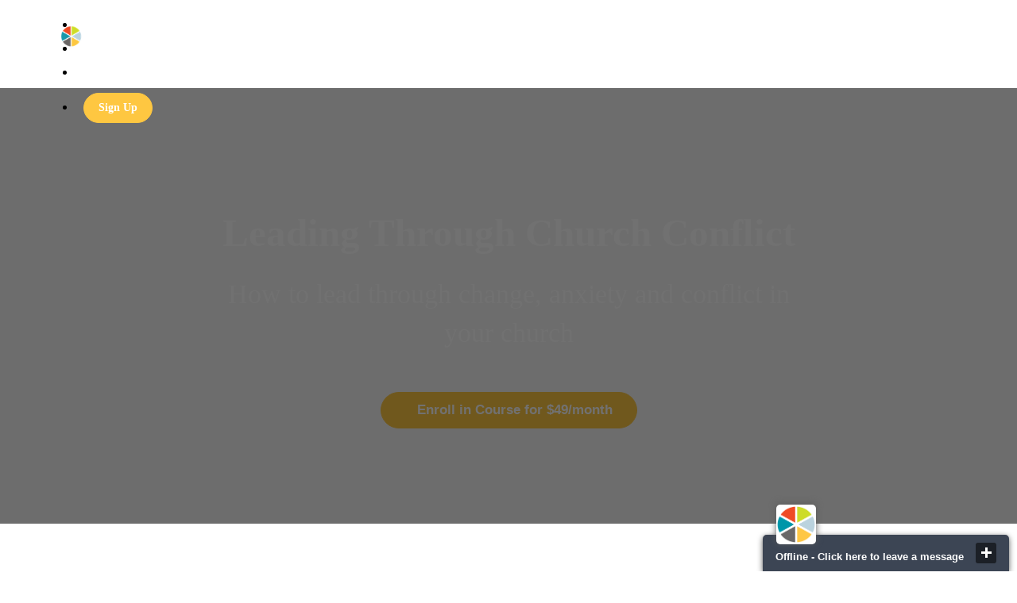

--- FILE ---
content_type: application/x-javascript;charset="utf-8"
request_url: https://my.clickdesk.com/rest/visitor/proactive?widget_id=all_ag9zfmNsaWNrZGVza2NoYXRyDgsSBXVzZXJzGMKV4wcM&callback=json5106792241628541
body_size: 226
content:
json5106792241628541(
[{"created_time":1639099854493,"sound_url":"yes","user_id":"cameron@progressiverenewal.org","run_trigger":"when_chat_initiated","join_condition":"and","name":"Auto-Reply","description":"Auto-Reply to offline chats","id":"ag9zfmNsaWNrZGVza2NoYXRyHAsSD3Byb2FjdGl2ZV9ydWxlcxiAgMi6g-muCgw","triggers":[{"action_type":"message","action_data":{"trigger_condition":"immediately","message":"Thank you for reaching out. We will be respond to you shortly."}}],"conditions":[{"action_type":"day_of_week","action_data":{"action_condition":"all","variable_name":"day_of_week"}}],"show_offline":"true","frequency":"everytime"}])


--- FILE ---
content_type: application/x-javascript;charset="utf-8"
request_url: https://my.clickdesk.com/rest/visitor/widget/preferences?widget_id=all_ag9zfmNsaWNrZGVza2NoYXRyDgsSBXVzZXJzGMKV4wcM&url=https%3A%2F%2Fconvergencecolab.org%2Fp%2Fchurchconflict
body_size: 979
content:
var widgetPrefsJSON = '{"offline_form_prefs":{"offline_send_success_label":"Thanks for dropping by. We shall get back to you soon.","offline_form_email_required":"yes","prechat_form_message_label":"Message","offline_form_name_label":"Name","offline_status_label":"Please leave your name and email address, we will get back to you soon. Thanks.","offline_form_name_required":"yes","offline_form_button_label":"Send Message","offline_form_email_label":"Email"},"created_time":1769068120876,"language":{"current_language":"english"},"template_prefs":{"template":"webrtc_theme","custom_image":"https://s3.amazonaws.com/agilecrm/panel/uploaded-logo/1491255128756?id=upload-container","color":"#3c4554","broadcastchat":"Message","theme_size":"big","mobile_optimized_chat":"true"},"userid":"16PdC","white_label_image_prefs":{"white_label_image_url_link":"http://www.clickdesk.com","white_label_image_url":"https://contactuswidget.appspot.com/images/clickdesklogo.png","whitelabel_company_name":"ClickDesk","disable_branding":"false"},"helpdesk_enabled":"true","visitor_geo":{"country":"United States","country_code":"US","city":"columbus","latitude":"-83.003222","ip_address":"3.18.223.129","longitude":"39.962511"},"emailtovisitor_form_prefs":{"emailtovisitor_form_cancel_button_text":"Cancel","emailtovisitor_form_status_message_label":"Please enter your name and email to receive the full transcript after the end of the chat session.","emailtovisitor_form_send_button_text":"Send","emailtovisitor_form_email_label":"Email","emailtovisitor_form_name_label":"Name"},"custom_images_prefs":{"custom_offline_image_url":"https://my.clickdesk.com/images/ss/live-offline.png","custom_online_image_url":"https://my.clickdesk.com/images/ss/live-online.png"},"online_form_prefs":{"prechat_form_name_required":"no","prechat_form_name_label":"Name","prechat_form_message_label":"Message","prechat_form_button_label":"Initiate Chat","prechat_form_email_required":"no","prechat_form_email_label":"Email","prechat_status_label":"Please enter your name and email address to begin chatting with us."},"bubble_prefs":{"offline_transition_effect":"none","online_image_position":"center","online_image":"//d1gwclp1pmzk26.cloudfront.net/img/popups/popup-1c.png","online_transition_effect":"none","hide_offline":"false","offline_image":"//d1gwclp1pmzk26.cloudfront.net/img/popups/popup-3d.png","mobile_online_text":"Chat","online_hide_eyecatcher":"true","offline_text":"Offline - Click here to leave a message","online_text":"We&#39;re Online - Click here to get help","online_set_auto_width":"true","mobile_offline_text":"Chat","offline_image_position":"center","offline_set_auto_width":"true","offline_hide_eyecatcher":"true","alignment":"bottom_right","bubble_enabled":"no"},"proactive_rules_updated":false,"button_prefs":{"button_type":"type2","position":"45%","alignment":"right","button_enabled":"yes"},"status":"offline"}';